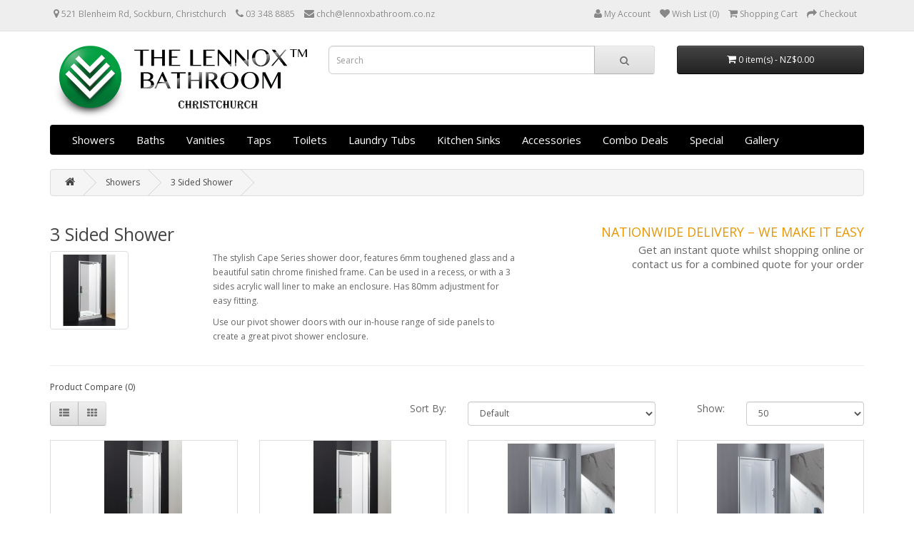

--- FILE ---
content_type: text/html; charset=utf-8
request_url: https://www.lennoxbathroom.co.nz/chch/index.php?route=product/category&path=1_65
body_size: 5175
content:
<!DOCTYPE html>
<!--[if IE]><![endif]-->
<!--[if IE 8 ]><html dir="ltr" lang="en" class="ie8"><![endif]-->
<!--[if IE 9 ]><html dir="ltr" lang="en" class="ie9"><![endif]-->
<!--[if (gt IE 9)|!(IE)]><!-->
<html dir="ltr" lang="en">
<!--<![endif]-->
<head>
<meta charset="UTF-8" />
<meta name="viewport" content="width=device-width, initial-scale=1">
<meta http-equiv="X-UA-Compatible" content="IE=edge">
<title>3 Sided Shower</title>
<base href="https://www.lennoxbathroom.co.nz/chch/" />
<meta name="description" content="The stylish Cape Series shower door, features 6mm toughened glass and a beautiful satin chrome finished frame. Can be used in a recess, or with a 3 sides acrylic wall liner to make an enclosure. Has 80mm adjustment for easy fitting. 

Use our pivot show" />
<meta name="keywords" content= "shower glass bathroom door" />
<script src="catalog/view/javascript/jquery/jquery-2.1.1.min.js" type="text/javascript"></script>
<link href="catalog/view/javascript/bootstrap/css/bootstrap.min.css" rel="stylesheet" media="screen" />
<script src="catalog/view/javascript/bootstrap/js/bootstrap.min.js" type="text/javascript"></script>
<link href="catalog/view/javascript/font-awesome/css/font-awesome.min.css" rel="stylesheet" type="text/css" />
<link href="//fonts.googleapis.com/css?family=Open+Sans:400,400i,300,700" rel="stylesheet" type="text/css" />
<link href="catalog/view/theme/chch/stylesheet/stylesheet.css?v=0.47" rel="stylesheet">
<script src="catalog/view/javascript/common.js" type="text/javascript"></script>
<link href="https://www.lennoxbathroom.co.nz/chch/index.php?route=product/category&amp;path=65" rel="canonical" />

<link href="catalog/view/javascript/jquery/owl-carousel/owl.carousel.css" type="text/css" rel="stylesheet" media="screen" />
<script src="catalog/view/javascript/jquery/owl-carousel/owl.carousel.min.js" type="text/javascript"></script>

<style>
#menu .dropdown-menu {
	padding-bottom: 0;
  -webkit-transform:translateZ(10px);
}
</style>
    <!-- Google Tag Manager -->
    <script>(function(w,d,s,l,i){w[l]=w[l]||[];w[l].push({'gtm.start':
        new Date().getTime(),event:'gtm.js'});var f=d.getElementsByTagName(s)[0],
        j=d.createElement(s),dl=l!='dataLayer'?'&l='+l:'';j.async=true;j.src=
        'https://www.googletagmanager.com/gtm.js?id='+i+dl;f.parentNode.insertBefore(j,f);
        })(window,document,'script','dataLayer','GTM-NLT6P9M');</script>
        <!-- End Google Tag Manager -->
</head>


<!--Start of Zopim Live Chat Script-->
<script type="text/javascript">
window.$zopim||(function(d,s){var z=$zopim=function(c){z._.push(c)},$=z.s=
d.createElement(s),e=d.getElementsByTagName(s)[0];z.set=function(o){z.set.
_.push(o)};z._=[];z.set._=[];$.async=!0;$.setAttribute('charset','utf-8');
$.src='//v2.zopim.com/?2Es6JFHPzCEi5QaiqwJUL6bEN9yGF7j5';z.t=+new Date;$.
type='text/javascript';e.parentNode.insertBefore($,e)})(document,'script');
</script>
<!--End of Zopim Live Chat Script-->




<body class="product-category-1_65">
<nav id="top">
  <div class="container">
    <div id="top-links" class="nav">
      <ul class="list-inline  pull-left">
        <li><a href="https://www.lennoxbathroom.co.nz/chch/index.php?route=information/contact"><i class="fa fa-map-marker"></i></a> <span class="hidden-xs hidden-sm hidden-md">
              521 Blenheim Rd,
Sockburn,
Christchurch</span>
          </li>

        <li><a href="https://www.lennoxbathroom.co.nz/chch/index.php?route=information/contact"><i class="fa fa-phone"></i></a> <span class="hidden-xs hidden-sm hidden-md">03 348 8885</span></li>
        <li><a href="https://www.lennoxbathroom.co.nz/chch/index.php?route=information/contact">
          <i class="fa fa-envelope" aria-hidden="true"></i></a>
          <span class="hidden-xs hidden-sm hidden-md">
            <a href="/cdn-cgi/l/email-protection#2b484348436b474e45454453494a5f4359444446054844054551"><span class="__cf_email__" data-cfemail="3053585358705c555e5e5f4852514458425f5f5d1e535f1e5e4a">[email&#160;protected]</span></a>
          </span>
        </li>
      </ul>
       <ul class="list-inline  pull-right">


                        <li class="dropdown"><a href="https://www.lennoxbathroom.co.nz/chch/index.php?route=account/account" title="My Account" class="dropdown-toggle" data-toggle="dropdown"><i class="fa fa-user"></i> My Account </a>
              <ul class="dropdown-menu dropdown-menu-right">
              <li><a href="https://www.lennoxbathroom.co.nz/chch/index.php?route=account/register">Register</a></li>
              <li><a href="https://www.lennoxbathroom.co.nz/chch/index.php?route=account/login">Login</a></li>
              </ul>
            </li>
            
        </li>
        <li><a href="https://www.lennoxbathroom.co.nz/chch/index.php?route=account/wishlist" id="wishlist-total" title="Wish List (0)"><i class="fa fa-heart"></i> <span class="hidden-xs hidden-sm hidden-md">Wish List (0)</span></a></li>
        <li><a href="https://www.lennoxbathroom.co.nz/chch/index.php?route=checkout/cart" title="Shopping Cart"><i class="fa fa-shopping-cart"></i> <span class="hidden-xs hidden-sm hidden-md">Shopping Cart</span></a></li>
        <li><a href="https://www.lennoxbathroom.co.nz/chch/index.php?route=checkout/checkout" title="Checkout"><i class="fa fa-share"></i> <span class="hidden-xs hidden-sm hidden-md">Checkout</span></a></li>
      </ul>
    </div>
  </div>
</nav>
<header>
  <div class="container">
    <div class="row">
      <div class="col-sm-4">
        <div id="logo">
                    <a href="https://www.lennoxbathroom.co.nz/chch/index.php?route=common/home"><img src="https://www.lennoxbathroom.co.nz/chch/image/catalog/lennox_logo_new_chch.png" title="Lennox Bathroom - Christchurch" alt="Lennox Bathroom - Christchurch" class="img-responsive" /></a>
                  </div>
      </div>
      <div class="col-sm-5"><div id="search" class="input-group">
  <input type="text" name="search" value="" placeholder="Search" class="form-control input-lg" />
  <span class="input-group-btn">
    <button type="button" class="btn btn-default btn-lg"><i class="fa fa-search"></i></button>
  </span>
</div>      </div>
      <div class="col-sm-3"><div id="cart" class="btn-group btn-block">
  <button type="button" data-toggle="dropdown" data-loading-text="Loading..." class="btn btn-inverse btn-block btn-lg dropdown-toggle"><i class="fa fa-shopping-cart"></i> <span id="cart-total">0 item(s) - NZ$0.00</span></button>
  <ul class="dropdown-menu pull-right">
        <li>
      <p class="text-center">Your shopping cart is empty!</p>
    </li>
      </ul>
</div>
</div>
    </div>
  </div>
</header>
<div class="container">
  <nav id="menu" class="navbar">
    <div class="navbar-header"><span id="category" class="visible-xs">Categories</span>
      <button type="button" class="btn btn-navbar navbar-toggle" data-toggle="collapse" data-target=".navbar-ex1-collapse"><i class="fa fa-bars"></i></button>
    </div>
    <div class="collapse navbar-collapse navbar-ex1-collapse">
      <ul class="nav navbar-nav">
                        <li class="dropdown"><a href="https://www.lennoxbathroom.co.nz/chch/index.php?route=product/category&amp;path=1" class="dropdown-toggle" data-toggle="dropdown">Showers</a>
          <div class="dropdown-menu">
            <div class="dropdown-inner">
                            <ul class="list-unstyled">
                                <li><a href="https://www.lennoxbathroom.co.nz/chch/index.php?route=product/category&amp;path=1_65">3 Sided Shower</a></li>
                                <li><a href="https://www.lennoxbathroom.co.nz/chch/index.php?route=product/category&amp;path=1_78">Shower Door</a></li>
                                <li><a href="https://www.lennoxbathroom.co.nz/chch/index.php?route=product/category&amp;path=1_76">Square Shower</a></li>
                                <li><a href="https://www.lennoxbathroom.co.nz/chch/index.php?route=product/category&amp;path=1_2">Rectangle Shower</a></li>
                                <li><a href="https://www.lennoxbathroom.co.nz/chch/index.php?route=product/category&amp;path=1_3">Curve Shower</a></li>
                                <li><a href="https://www.lennoxbathroom.co.nz/chch/index.php?route=product/category&amp;path=1_4">Angle Shower</a></li>
                                <li><a href="https://www.lennoxbathroom.co.nz/chch/index.php?route=product/category&amp;path=1_5">Frameless Shower</a></li>
                                <li><a href="https://www.lennoxbathroom.co.nz/chch/index.php?route=product/category&amp;path=1_7">Shower Screen</a></li>
                                <li><a href="https://www.lennoxbathroom.co.nz/chch/index.php?route=product/category&amp;path=1_8">Shower Tray</a></li>
                                <li><a href="https://www.lennoxbathroom.co.nz/chch/index.php?route=product/category&amp;path=1_9">Acrylic Liner</a></li>
                              </ul>
                          </div>
            <a href="https://www.lennoxbathroom.co.nz/chch/index.php?route=product/category&amp;path=1" class="see-all">Show All Showers</a> </div>
        </li>
                                <li class="dropdown"><a href="https://www.lennoxbathroom.co.nz/chch/index.php?route=product/category&amp;path=13" class="dropdown-toggle" data-toggle="dropdown">Baths</a>
          <div class="dropdown-menu">
            <div class="dropdown-inner">
                            <ul class="list-unstyled">
                                <li><a href="https://www.lennoxbathroom.co.nz/chch/index.php?route=product/category&amp;path=13_72">FreeStanding Bath Tub</a></li>
                                <li><a href="https://www.lennoxbathroom.co.nz/chch/index.php?route=product/category&amp;path=13_71">Ordinary Bath Tub</a></li>
                                <li><a href="https://www.lennoxbathroom.co.nz/chch/index.php?route=product/category&amp;path=13_12">Bath Screen</a></li>
                              </ul>
                          </div>
            <a href="https://www.lennoxbathroom.co.nz/chch/index.php?route=product/category&amp;path=13" class="see-all">Show All Baths</a> </div>
        </li>
                                <li class="dropdown"><a href="https://www.lennoxbathroom.co.nz/chch/index.php?route=product/category&amp;path=14" class="dropdown-toggle" data-toggle="dropdown">Vanities</a>
          <div class="dropdown-menu">
            <div class="dropdown-inner">
                            <ul class="list-unstyled">
                                <li><a href="https://www.lennoxbathroom.co.nz/chch/index.php?route=product/category&amp;path=14_66">Freestanding - Square Basin</a></li>
                                <li><a href="https://www.lennoxbathroom.co.nz/chch/index.php?route=product/category&amp;path=14_16">Wall Hung</a></li>
                                <li><a href="https://www.lennoxbathroom.co.nz/chch/index.php?route=product/category&amp;path=14_17">Wall Hung - Counter Top</a></li>
                                <li><a href="https://www.lennoxbathroom.co.nz/chch/index.php?route=product/category&amp;path=14_18">Side Cabinet</a></li>
                                <li><a href="https://www.lennoxbathroom.co.nz/chch/index.php?route=product/category&amp;path=14_19">Hand Basin</a></li>
                                <li><a href="https://www.lennoxbathroom.co.nz/chch/index.php?route=product/category&amp;path=14_59">Counter Top</a></li>
                                <li><a href="https://www.lennoxbathroom.co.nz/chch/index.php?route=product/category&amp;path=14_60">Ceramic Cabinet Basin </a></li>
                              </ul>
                          </div>
            <a href="https://www.lennoxbathroom.co.nz/chch/index.php?route=product/category&amp;path=14" class="see-all">Show All Vanities</a> </div>
        </li>
                                <li class="dropdown"><a href="https://www.lennoxbathroom.co.nz/chch/index.php?route=product/category&amp;path=20" class="dropdown-toggle" data-toggle="dropdown">Taps</a>
          <div class="dropdown-menu">
            <div class="dropdown-inner">
                            <ul class="list-unstyled">
                                <li><a href="https://www.lennoxbathroom.co.nz/chch/index.php?route=product/category&amp;path=20_21">Shower Mixer</a></li>
                                <li><a href="https://www.lennoxbathroom.co.nz/chch/index.php?route=product/category&amp;path=20_22">Shower Slide &amp; Rose</a></li>
                                <li><a href="https://www.lennoxbathroom.co.nz/chch/index.php?route=product/category&amp;path=20_23">Basin Mixer</a></li>
                                <li><a href="https://www.lennoxbathroom.co.nz/chch/index.php?route=product/category&amp;path=20_24">Bath Mixer</a></li>
                                <li><a href="https://www.lennoxbathroom.co.nz/chch/index.php?route=product/category&amp;path=20_25">Bath Spout</a></li>
                                <li><a href="https://www.lennoxbathroom.co.nz/chch/index.php?route=product/category&amp;path=20_26">Kitchen Mixer</a></li>
                              </ul>
                          </div>
            <a href="https://www.lennoxbathroom.co.nz/chch/index.php?route=product/category&amp;path=20" class="see-all">Show All Taps</a> </div>
        </li>
                                <li class="dropdown"><a href="https://www.lennoxbathroom.co.nz/chch/index.php?route=product/category&amp;path=34" class="dropdown-toggle" data-toggle="dropdown">Toilets</a>
          <div class="dropdown-menu">
            <div class="dropdown-inner">
                            <ul class="list-unstyled">
                                <li><a href="https://www.lennoxbathroom.co.nz/chch/index.php?route=product/category&amp;path=34_81">Back to Wall</a></li>
                                <li><a href="https://www.lennoxbathroom.co.nz/chch/index.php?route=product/category&amp;path=34_82">Suite</a></li>
                              </ul>
                          </div>
            <a href="https://www.lennoxbathroom.co.nz/chch/index.php?route=product/category&amp;path=34" class="see-all">Show All Toilets</a> </div>
        </li>
                                <li><a href="https://www.lennoxbathroom.co.nz/chch/index.php?route=product/category&amp;path=31">Laundry Tubs</a></li>
                                <li class="dropdown"><a href="https://www.lennoxbathroom.co.nz/chch/index.php?route=product/category&amp;path=32" class="dropdown-toggle" data-toggle="dropdown">Kitchen Sinks</a>
          <div class="dropdown-menu">
            <div class="dropdown-inner">
                            <ul class="list-unstyled">
                                <li><a href="https://www.lennoxbathroom.co.nz/chch/index.php?route=product/category&amp;path=32_33">Stainless Steel Kitchen Sink</a></li>
                              </ul>
                          </div>
            <a href="https://www.lennoxbathroom.co.nz/chch/index.php?route=product/category&amp;path=32" class="see-all">Show All Kitchen Sinks</a> </div>
        </li>
                                <li class="dropdown"><a href="https://www.lennoxbathroom.co.nz/chch/index.php?route=product/category&amp;path=35" class="dropdown-toggle" data-toggle="dropdown">Accessories</a>
          <div class="dropdown-menu">
            <div class="dropdown-inner">
                            <ul class="list-unstyled">
                                <li><a href="https://www.lennoxbathroom.co.nz/chch/index.php?route=product/category&amp;path=35_73">Spare Parts</a></li>
                                <li><a href="https://www.lennoxbathroom.co.nz/chch/index.php?route=product/category&amp;path=35_30">Heated Towel Rail</a></li>
                                <li><a href="https://www.lennoxbathroom.co.nz/chch/index.php?route=product/category&amp;path=35_27">Mirror</a></li>
                                <li><a href="https://www.lennoxbathroom.co.nz/chch/index.php?route=product/category&amp;path=35_36">Plumbing Accessories</a></li>
                              </ul>
                          </div>
            <a href="https://www.lennoxbathroom.co.nz/chch/index.php?route=product/category&amp;path=35" class="see-all">Show All Accessories</a> </div>
        </li>
                                <li><a href="https://www.lennoxbathroom.co.nz/chch/index.php?route=product/combodeals">Combo Deals</a></li>
                                <li><a href="https://www.lennoxbathroom.co.nz/chch/index.php?route=product/special">Special</a></li>
                                <li><a href="https://www.lennoxbathroom.co.nz/chch/index.php?route=project/list">Gallery</a></li>
                      </ul>
    </div>
  </nav>
</div>
<div class="container">
  <ul class="breadcrumb">
        <li><a href="https://www.lennoxbathroom.co.nz/chch/index.php?route=common/home"><i class="fa fa-home"></i></a></li>
        <li><a href="https://www.lennoxbathroom.co.nz/chch/index.php?route=product/category&amp;path=1">Showers</a></li>
        <li><a href="https://www.lennoxbathroom.co.nz/chch/index.php?route=product/category&amp;path=1_65">3 Sided Shower</a></li>
      </ul>
  <div class="row">                <div id="content" class="col-sm-12">
      <div class="row">
          <div class="col-sm-7">
              <h2>3 Sided Shower</h2>
                            <div class="row">
                                <div class="col-sm-4"><img src="https://www.lennoxbathroom.co.nz/chch/image/cache/catalog/Products/shower_box/3_side_showrbox/wmk_RH900_1000-100x100.jpg" alt="3 Sided Shower" title="3 Sided Shower" class="img-thumbnail" />
                </div>
                                                <div class="col-sm-8"><p>The stylish Cape Series shower door, features 6mm toughened glass and a beautiful satin chrome finished frame. Can be used in a recess, or with a 3 sides acrylic wall liner to make an enclosure. Has 80mm adjustment for easy fitting.&nbsp;</p><p>Use our pivot shower doors with our in-house range of side panels to create a great pivot shower enclosure.&nbsp;</p></div>
                              </div>
              
                        </div>
          <div class="col-sm-5">
              <div style="font-size:18px; color:#E89702; margin-bottom:5px; margin-top: 20px; text-align:right;">NATIONWIDE DELIVERY – WE MAKE IT EASY</div>
              <div style="font-size:15px;margin-bottom:20px; text-align:right;">
                Get an instant quote whilst shopping online or <br />
                contact us for a combined quote for your order
              </div>
          </div>

      </div>
      <hr>
      


      

      
                  <p><a href="https://www.lennoxbathroom.co.nz/chch/index.php?route=product/compare" id="compare-total">Product Compare (0)</a></p>
      <div class="row">
        <div class="col-md-4">
          <div class="btn-group hidden-xs">
            <button type="button" id="list-view" class="btn btn-default" data-toggle="tooltip" title="List"><i class="fa fa-th-list"></i></button>
            <button type="button" id="grid-view" class="btn btn-default" data-toggle="tooltip" title="Grid"><i class="fa fa-th"></i></button>
          </div>
        </div>
        <div class="col-md-2 text-right">
          <label class="control-label" for="input-sort">Sort By:</label>
        </div>
        <div class="col-md-3 text-right">
          <select id="input-sort" class="form-control" onchange="location = this.value;">
                                    <option value="https://www.lennoxbathroom.co.nz/chch/index.php?route=product/category&amp;path=1_65&amp;sort=p.sort_order&amp;order=ASC" selected="selected">Default</option>
                                                <option value="https://www.lennoxbathroom.co.nz/chch/index.php?route=product/category&amp;path=1_65&amp;sort=pd.name&amp;order=ASC">Name (A - Z)</option>
                                                <option value="https://www.lennoxbathroom.co.nz/chch/index.php?route=product/category&amp;path=1_65&amp;sort=pd.name&amp;order=DESC">Name (Z - A)</option>
                                                <option value="https://www.lennoxbathroom.co.nz/chch/index.php?route=product/category&amp;path=1_65&amp;sort=p.price&amp;order=ASC">Price (Low &gt; High)</option>
                                                <option value="https://www.lennoxbathroom.co.nz/chch/index.php?route=product/category&amp;path=1_65&amp;sort=p.price&amp;order=DESC">Price (High &gt; Low)</option>
                                                <option value="https://www.lennoxbathroom.co.nz/chch/index.php?route=product/category&amp;path=1_65&amp;sort=rating&amp;order=DESC">Rating (Highest)</option>
                                                <option value="https://www.lennoxbathroom.co.nz/chch/index.php?route=product/category&amp;path=1_65&amp;sort=rating&amp;order=ASC">Rating (Lowest)</option>
                                                <option value="https://www.lennoxbathroom.co.nz/chch/index.php?route=product/category&amp;path=1_65&amp;sort=p.model&amp;order=ASC">Model (A - Z)</option>
                                                <option value="https://www.lennoxbathroom.co.nz/chch/index.php?route=product/category&amp;path=1_65&amp;sort=p.model&amp;order=DESC">Model (Z - A)</option>
                                  </select>
        </div>
        <div class="col-md-1 text-right">
          <label class="control-label" for="input-limit">Show:</label>
        </div>
        <div class="col-md-2 text-right">
          <select id="input-limit" class="form-control" onchange="location = this.value;">
                                    <option value="https://www.lennoxbathroom.co.nz/chch/index.php?route=product/category&amp;path=1_65&amp;limit=25">25</option>
                                                <option value="https://www.lennoxbathroom.co.nz/chch/index.php?route=product/category&amp;path=1_65&amp;limit=50" selected="selected">50</option>
                                                <option value="https://www.lennoxbathroom.co.nz/chch/index.php?route=product/category&amp;path=1_65&amp;limit=75">75</option>
                                                <option value="https://www.lennoxbathroom.co.nz/chch/index.php?route=product/category&amp;path=1_65&amp;limit=100">100</option>
                                  </select>
        </div>
      </div>
      <br />
      <div class="row">
                <div class="product-layout product-list col-xs-12">
          <div class="product-thumb">
            <div class="image"><a href="https://www.lennoxbathroom.co.nz/chch/index.php?route=product/product&amp;path=1_65&amp;product_id=679"><img src="https://www.lennoxbathroom.co.nz/chch/image/cache/data/Products/shower_box/3_side_showrbox/wmk_RH900_1000-150x150.jpg" alt="Shower Box Cape Series 3 Sided Swing Door 900x900x900x1900MM" title="Shower Box Cape Series 3 Sided Swing Door 900x900x900x1900MM" class="img-responsive" />
                      </a></div>
            <div>
              <div class="caption">
                <h4><a href="https://www.lennoxbathroom.co.nz/chch/index.php?route=product/product&amp;path=1_65&amp;product_id=679">Shower Box Cape Series 3 Sided Swing Door 900x900x900x1900MM</a></h4>
                <p style="min-height:55px;">
                                      <span class="pf">Safety Glass I Aluminium Frame I Nano Coating Technology</span>
                                  </p>
                                                <p class="price">
                                      <span class="price-new">NZ$850.00</span>
                                  </p>
                              </div>
              <div class="button-group">
                <button type="button" onclick="cart.add('679', '1');"><i class="fa fa-shopping-cart"></i> <span class="hidden-xs hidden-sm hidden-md">Add to Cart</span></button>
                <button type="button" data-toggle="tooltip" title="Add to Wish List" onclick="wishlist.add('679');"><i class="fa fa-heart"></i></button>
                <button type="button" data-toggle="tooltip" title="Compare this Product" onclick="compare.add('679');"><i class="fa fa-exchange"></i></button>
              </div>
            </div>
          </div>
        </div>
                <div class="product-layout product-list col-xs-12">
          <div class="product-thumb">
            <div class="image"><a href="https://www.lennoxbathroom.co.nz/chch/index.php?route=product/product&amp;path=1_65&amp;product_id=681"><img src="https://www.lennoxbathroom.co.nz/chch/image/cache/data/Products/shower_box/3_side_showrbox/wmk_RH900_1000-150x150.jpg" alt="Shower Box Cape Series 3 Sided Swing Door 1000x1000x1000x1900MM" title="Shower Box Cape Series 3 Sided Swing Door 1000x1000x1000x1900MM" class="img-responsive" />
                      </a></div>
            <div>
              <div class="caption">
                <h4><a href="https://www.lennoxbathroom.co.nz/chch/index.php?route=product/product&amp;path=1_65&amp;product_id=681">Shower Box Cape Series 3 Sided Swing Door 1000x1000x1000x1900MM</a></h4>
                <p style="min-height:55px;">
                                      <span class="pf">Safety Glass I Aluminium Frame I Nano Coating Technology</span>
                                  </p>
                                                <p class="price">
                                      <span class="price-new">NZ$880.00</span>
                                  </p>
                              </div>
              <div class="button-group">
                <button type="button" onclick="cart.add('681', '1');"><i class="fa fa-shopping-cart"></i> <span class="hidden-xs hidden-sm hidden-md">Add to Cart</span></button>
                <button type="button" data-toggle="tooltip" title="Add to Wish List" onclick="wishlist.add('681');"><i class="fa fa-heart"></i></button>
                <button type="button" data-toggle="tooltip" title="Compare this Product" onclick="compare.add('681');"><i class="fa fa-exchange"></i></button>
              </div>
            </div>
          </div>
        </div>
                <div class="product-layout product-list col-xs-12">
          <div class="product-thumb">
            <div class="image"><a href="https://www.lennoxbathroom.co.nz/chch/index.php?route=product/product&amp;path=1_65&amp;product_id=722"><img src="https://www.lennoxbathroom.co.nz/chch/image/cache/catalog/2024 CHCH update/RDM1-GM-150x150.jpg" alt="Shower Box Eddy Series 3 Sided Sliding Door 900x1200x900x1900MM" title="Shower Box Eddy Series 3 Sided Sliding Door 900x1200x900x1900MM" class="img-responsive" />
                      </a></div>
            <div>
              <div class="caption">
                <h4><a href="https://www.lennoxbathroom.co.nz/chch/index.php?route=product/product&amp;path=1_65&amp;product_id=722">Shower Box Eddy Series 3 Sided Sliding Door 900x1200x900x1900MM</a></h4>
                <p style="min-height:55px;">
                                      <span class="pf">Safety Glass I Aluminium Frame I Nano Coating Technology</span>
                                  </p>
                                                <p class="price">
                                      <span class="price-new">NZ$990.00</span>
                                  </p>
                              </div>
              <div class="button-group">
                <button type="button" onclick="cart.add('722', '1');"><i class="fa fa-shopping-cart"></i> <span class="hidden-xs hidden-sm hidden-md">Add to Cart</span></button>
                <button type="button" data-toggle="tooltip" title="Add to Wish List" onclick="wishlist.add('722');"><i class="fa fa-heart"></i></button>
                <button type="button" data-toggle="tooltip" title="Compare this Product" onclick="compare.add('722');"><i class="fa fa-exchange"></i></button>
              </div>
            </div>
          </div>
        </div>
                <div class="product-layout product-list col-xs-12">
          <div class="product-thumb">
            <div class="image"><a href="https://www.lennoxbathroom.co.nz/chch/index.php?route=product/product&amp;path=1_65&amp;product_id=720"><img src="https://www.lennoxbathroom.co.nz/chch/image/cache/catalog/2024 CHCH update/RDM1-GM-150x150.jpg" alt="Shower Box Eddy Series 3 Sided Sliding Door 800x1200x800x1900MM" title="Shower Box Eddy Series 3 Sided Sliding Door 800x1200x800x1900MM" class="img-responsive" />
                      </a></div>
            <div>
              <div class="caption">
                <h4><a href="https://www.lennoxbathroom.co.nz/chch/index.php?route=product/product&amp;path=1_65&amp;product_id=720">Shower Box Eddy Series 3 Sided Sliding Door 800x1200x800x1900MM</a></h4>
                <p style="min-height:55px;">
                                      <span class="pf">Safety Glass I Aluminium Frame I Nano Coating Technology</span>
                                  </p>
                                                <p class="price">
                                      <span class="price-new">NZ$990.00</span>
                                  </p>
                              </div>
              <div class="button-group">
                <button type="button" onclick="cart.add('720', '1');"><i class="fa fa-shopping-cart"></i> <span class="hidden-xs hidden-sm hidden-md">Add to Cart</span></button>
                <button type="button" data-toggle="tooltip" title="Add to Wish List" onclick="wishlist.add('720');"><i class="fa fa-heart"></i></button>
                <button type="button" data-toggle="tooltip" title="Compare this Product" onclick="compare.add('720');"><i class="fa fa-exchange"></i></button>
              </div>
            </div>
          </div>
        </div>
              </div>
      <div class="row">
        <div class="col-sm-6 text-left"></div>
        <div class="col-sm-6 text-right">Showing 1 to 4 of 4 (1 Pages)</div>
      </div>
                  </div>
    </div>
</div>
<footer>
  <div class="container">
    <div class="row">
      <div class="col-sm-1">
      </div>

      <div class="col-sm-2">
          <h5>E-Catalog</h5>
          <a href="/catalog/" target="_blank">
            <img src="/catalog/view/theme/default/image/lennox_catalog.jpg" style="width:120px;">
          </a>
          <br /><br />
          <a href="https://www.lennoxbathroom.co.nz/akl/files/pdf/Lennox_Catalog.pdf" target="_blank">Download E-Catalog</a>
      </div>

      <div class="col-sm-8">
          <div class="row">
                        <div class="col-sm-3">
              <h5>Information</h5>
              <ul class="list-unstyled">
                                <li><a href="https://www.lennoxbathroom.co.nz/chch/index.php?route=information/information&amp;information_id=7">News</a></li>
                                <li><a href="https://www.lennoxbathroom.co.nz/chch/index.php?route=information/information&amp;information_id=4">About Us</a></li>
                                <li><a href="https://www.lennoxbathroom.co.nz/chch/index.php?route=information/information&amp;information_id=6">Delivery Information</a></li>
                                <li><a href="https://www.lennoxbathroom.co.nz/chch/index.php?route=information/information&amp;information_id=3">Privacy Policy</a></li>
                                <li><a href="https://www.lennoxbathroom.co.nz/chch/index.php?route=information/information&amp;information_id=5">Terms &amp; Conditions</a></li>
                                <li><a href="https://www.lennoxbathroom.co.nz/chch/index.php?route=information/information&amp;information_id=8">BPIR</a></li>
                              </ul>
            </div>
                        <div class="col-sm-3">
              <h5>Customer Service</h5>
              <ul class="list-unstyled">
                <li><a href="https://www.lennoxbathroom.co.nz/chch/index.php?route=information/contact">Contact Us</a></li>
                <li><a href="https://www.lennoxbathroom.co.nz/chch/index.php?route=account/return/add">Returns</a></li>
                <li><a href="https://www.lennoxbathroom.co.nz/chch/index.php?route=information/sitemap">Site Map</a></li>
              </ul>
            </div>
            <div class="col-sm-3">
              <h5>Extras</h5>
              <ul class="list-unstyled">
                <li><a href="https://www.lennoxbathroom.co.nz/chch/index.php?route=product/manufacturer">Brands</a></li>
                <li><a href="https://www.lennoxbathroom.co.nz/chch/index.php?route=account/voucher">Gift Vouchers</a></li>
                <li><a href="https://www.lennoxbathroom.co.nz/chch/index.php?route=affiliate/account">Affiliates</a></li>
                <li><a href="https://www.lennoxbathroom.co.nz/chch/index.php?route=product/special">Specials</a></li>
              </ul>
            </div>
            <div class="col-sm-3">
              <h5>My Account</h5>
              <ul class="list-unstyled">
                <li><a href="https://www.lennoxbathroom.co.nz/chch/index.php?route=account/account">My Account</a></li>
                <li><a href="https://www.lennoxbathroom.co.nz/chch/index.php?route=account/order">Order History</a></li>
                <li><a href="https://www.lennoxbathroom.co.nz/chch/index.php?route=account/wishlist">Wish List</a></li>
                <li><a href="https://www.lennoxbathroom.co.nz/chch/index.php?route=account/newsletter">Newsletter</a></li>
              </ul>
            </div>
          </div>
          <div class="row">
            <div class="col-sm-12">
              <a href="https://www.paymentexpress.com" style="margin-right:5px;" target="_blank">
                <img src="/catalog/view/theme/default/image/payment_express_logo.png" alt="Payment Processor" width="98" height="47">
              </a>
              <img src="/catalog/view/theme/default/image/Visa-MasterCard.png" style="height: 30px;">
            </div>
          </div>
      </div>
      <div class="col-sm-1">
      </div>
    </div>


    <hr>
    <p>Copyright &copy; 2017  Lennox Bathroom - Christchurch . All rights reserved.</p>
  </div>
</footer>
<script data-cfasync="false" src="/cdn-cgi/scripts/5c5dd728/cloudflare-static/email-decode.min.js"></script><script defer src="https://static.cloudflareinsights.com/beacon.min.js/vcd15cbe7772f49c399c6a5babf22c1241717689176015" integrity="sha512-ZpsOmlRQV6y907TI0dKBHq9Md29nnaEIPlkf84rnaERnq6zvWvPUqr2ft8M1aS28oN72PdrCzSjY4U6VaAw1EQ==" data-cf-beacon='{"version":"2024.11.0","token":"04a4d5270cb64dcea9a4ec49bfe2523f","r":1,"server_timing":{"name":{"cfCacheStatus":true,"cfEdge":true,"cfExtPri":true,"cfL4":true,"cfOrigin":true,"cfSpeedBrain":true},"location_startswith":null}}' crossorigin="anonymous"></script>
</body></html>

--- FILE ---
content_type: text/css
request_url: https://www.lennoxbathroom.co.nz/chch/catalog/view/theme/chch/stylesheet/stylesheet.css?v=0.47
body_size: 5331
content:
body {
	font-family: 'Open Sans', sans-serif;
	font-weight: 400;
	color: #666;
	font-size: 12px;
	line-height: 20px;
	width: 100%;
}
h1, h2, h3, h4, h5, h6 {
	color: #444;
}
/* default font size */
.fa {
	font-size: 14px;
}
/* Override the bootstrap defaults */
h1 {
	font-size: 27px;
}
h2 {
	font-size: 25px;
}
h3 {
	font-size: 21px;
}
h4 {
	font-size: 15px;
}
h5 {
	font-size: 12px;
}
h6 {
	font-size: 10.2px;
}
a {
	color: #444;
}
a:hover {
	text-decoration: none;
	color: #000;
	/*color: #067902;*/
}
legend {
	font-size: 18px;
	padding: 7px 0px
}
label {
	font-size: 14px;
	font-weight: normal;
}
select.form-control, textarea.form-control, input[type="text"].form-control, input[type="password"].form-control, input[type="datetime"].form-control, input[type="datetime-local"].form-control, input[type="date"].form-control, input[type="month"].form-control, input[type="time"].form-control, input[type="week"].form-control, input[type="number"].form-control, input[type="email"].form-control, input[type="url"].form-control, input[type="search"].form-control, input[type="tel"].form-control, input[type="color"].form-control {
	font-size: 12px;
}
.input-group input, .input-group select, .input-group .dropdown-menu, .input-group .popover {
	font-size: 12px;
}
.input-group .input-group-addon {
	font-size: 12px;
	height: 30px;
}
/* Fix some bootstrap issues */
span.hidden-xs, span.hidden-sm, span.hidden-md, span.hidden-lg {
	display: inline;
}

.nav-tabs {
	margin-bottom: 15px;
	font-size: 15px;
}
div.required .control-label:before {
	content: '* ';
	color: #F00;
	font-weight: bold;
}
/* Gradent to all drop down menus */
.dropdown-menu li > a:hover {
	text-decoration: none;
	color: #ffffff;
	background-color: #000;
	background-image: linear-gradient(to bottom, #999, #000);
	background-repeat: repeat-x;
}
/* top */
#top {
	background-color: #EEEEEE;
	border-bottom: 1px solid #e2e2e2;
	padding: 4px 0px 3px 0;
	margin: 0 0 20px 0;
	min-height: 40px;
}
#top .container {
	padding: 0 20px;
}
#top #currency .currency-select {
	text-align: left;
}
#top #currency .currency-select:hover {
	text-shadow: none;
	color: #ffffff;
	background-color: #229ac8;
	background-image: linear-gradient(to bottom, #23a1d1, #1f90bb);
	background-repeat: repeat-x;
}
#top .btn-link, #top-links li, #top-links a {
	color: #888;
	text-shadow: 0 1px 0 #FFF;
	text-decoration: none;
}
#top .btn-link:hover, #top-links a:hover {
	color: #444;
}
#top-links .dropdown-menu a {
	text-shadow: none;
}
#top-links .dropdown-menu a:hover {
	color: #FFF;
}
#top .btn-link strong {
	font-size: 14px;
        line-height: 14px;
}
#top-links {
	padding-top: 6px;
}
#top-links a + a {
	margin-left: 15px;
}
/* logo */
#logo {
	margin: 0 0 10px 0;
}
/* search */
#search {
	margin-bottom: 10px;
}
#search .input-lg {
	height: 40px;
	line-height: 20px;
	padding: 0 10px;
}
#search .btn-lg {
	font-size: 15px;
	line-height: 18px;
	padding: 10px 35px;
	text-shadow: 0 1px 0 #FFF;
}
/* cart */
#cart {
	margin-bottom: 10px;
}
#cart > .btn {
	font-size: 12px;
	line-height: 18px;
	color: #FFF;
}
#cart.open > .btn {
	background-image: none;
	background-color: #FFFFFF;
	border: 1px solid #E6E6E6;
	color: #666;
	box-shadow: none;
	text-shadow: none;
}
#cart.open > .btn:hover {
	color: #444;
}
#cart .dropdown-menu {
	background: #eee;
	z-index: 1001;
}
#cart .dropdown-menu {
	min-width: 100%;
}
@media (max-width: 478px) {
	#cart .dropdown-menu {
		width: 100%;
	}
}
#cart .dropdown-menu table {
	margin-bottom: 10px;
}
#cart .dropdown-menu li > div {
	min-width: 427px;
	padding: 0 10px;
}
@media (max-width: 478px) {
	#cart .dropdown-menu li > div {
		min-width: 100%;
	}
}
#cart .dropdown-menu li p {
	margin: 20px 0;
}
/* menu */
#menu {
	background: -moz-linear-gradient(#000, #000); /* Firefox */
	background: -ms-linear-gradient(top,#000, #000);
	-pie-background: linear-gradient(#000, #000); /* Internet Explorer */
	background: -webkit-gradient(linear, 0 0, 0 bottom, from(#000), to(#000)); /* Chrome & Safari */
	background-image: -o-linear-gradient(top, #000, #000); /* Opera */
	filter: progid:DXImageTransform.Microsoft.gradient(startColorstr='#000', endColorstr='#000');
	min-height: 40px;
}
#menu .nav > li > a {
	color: #fff;
	text-shadow: 0 -1px 0 rgba(0, 0, 0, 0.25);
	padding: 10px 15px 10px 15px;
	min-height: 15px;
	background-color: transparent;
}
#menu .nav > li > a:hover, #menu .nav > li.open > a {
	background-color: rgba(0, 0, 0, 0.1);
}
#menu .dropdown-menu {
	padding-bottom: 0;
}
#menu .dropdown-inner {
	display: table;
}
#menu .dropdown-inner ul {
	display: table-cell;
}
#menu .dropdown-inner a {
	min-width: 160px;
	display: block;
	padding: 3px 20px;
	clear: both;
	line-height: 20px;
	color: #333333;
	font-size: 12px;
}
#menu .dropdown-inner li a:hover {
	color: #FFFFFF;
}
#menu .see-all {
	display: block;
	margin-top: 0.5em;
	border-top: 1px solid #DDD;
	padding: 3px 20px;
	-webkit-border-radius: 0 0 4px 4px;
	-moz-border-radius: 0 0 4px 4px;
	border-radius: 0 0 3px 3px;
	font-size: 12px;
}
#menu .see-all:hover, #menu .see-all:focus {
	text-decoration: none;
	color: #ffffff;
	background-color: #999;
	background-image: linear-gradient(to bottom, #999, #999);
	background-repeat: repeat-x;
}
#menu #category {
	float: left;
	padding-left: 15px;
	font-size: 16px;
	font-weight: 700;
	line-height: 40px;
	color: #fff;
	text-shadow: 0 1px 0 rgba(0, 0, 0, 0.2);
}
#menu .btn-navbar {
	font-size: 15px;
	font-stretch: expanded;
	color: #FFF;
	padding: 2px 18px;
	float: right;
	background-color: #49a746;
	background-repeat: repeat-x;
	border-color: #278025;
}
#menu .btn-navbar:hover, #menu .btn-navbar:focus, #menu .btn-navbar:active, #menu .btn-navbar.disabled, #menu .btn-navbar[disabled] {
	color: #ffffff;
	background-color: #229ac8;
}
@media (min-width: 768px) {
	#menu .dropdown:hover .dropdown-menu {
		display: block;
	}
	.navbar-nav {
		font-size: 15px;
	}
}
@media (max-width: 767px) {
	#menu {
		border-radius: 4px;
	}
	#menu div.dropdown-inner > ul.list-unstyled {
		display: block;
	}
	#menu div.dropdown-menu {
		margin-left: 0 !important;
		padding-bottom: 10px;
		background-color: rgba(0, 0, 0, 0.1);
	}
	#menu .dropdown-inner {
		display: block;
	}
	#menu .dropdown-inner a {
		width: 100%;
		color: #fff;
	}
	#menu .dropdown-menu a:hover,
	#menu .dropdown-menu ul li a:hover {
		background: rgba(0, 0, 0, 0.1);
	}
	#menu .see-all {
		margin-top: 0;
		border: none;
		border-radius: 0;
		color: #fff;
	}

	.navbar-nav {
		font-size: 15px;
	}
}
/* content */
#content {
	min-height: 600px;
}
/* footer */
footer {
	margin-top: 30px;
	padding-top: 30px;
	background-color: #303030;
	border-top: 1px solid #ddd;
	color: #e2e2e2;
}
footer hr {
	border-top: none;
	border-bottom: 1px solid #666;
}
footer a {
	color: #ccc;
}
footer a:hover {
	color: #fff;
}
footer h5 {
	font-family: 'Open Sans', sans-serif;
	font-size: 13px;
	font-weight: bold;
	color: #fff;
}
/* alert */
.alert {
	padding: 8px 14px 8px 14px;
}
/* breadcrumb */
.breadcrumb {
	margin: 0 0 20px 0;
	padding: 8px 0;
	border: 1px solid #ddd;
}
.breadcrumb i {
	font-size: 15px;
}
.breadcrumb > li {
	text-shadow: 0 1px 0 #FFF;
	padding: 0 20px;
	position: relative;
	white-space: nowrap;
}
.breadcrumb > li + li:before {
	content: '';
	padding: 0;
}
.breadcrumb > li:after {
	content: '';
	display: block;
	position: absolute;
	top: -3px;
	right: -5px;
	width: 26px;
	height: 26px;
	border-right: 1px solid #DDD;
	border-bottom: 1px solid #DDD;
	-webkit-transform: rotate(-45deg);
	-moz-transform: rotate(-45deg);
	-o-transform: rotate(-45deg);
	transform: rotate(-45deg);
}
.pagination {
	margin: 0;
}
/* buttons */
.buttons {
	margin: 1em 0;
}
.btn {
	padding: 7.5px 12px;
	font-size: 12px;
	border: 1px solid #cccccc;
	border-radius: 4px;
	box-shadow: inset 0 1px 0 rgba(255,255,255,.2), 0 1px 2px rgba(0,0,0,.05);
}
.btn-xs {
	font-size: 9px;
}
.btn-sm {
	font-size: 10.2px;
}
.btn-lg {
	padding: 10px 16px;
	font-size: 15px;
}
.btn-group > .btn, .btn-group > .dropdown-menu, .btn-group > .popover {
	font-size: 12px;
}
.btn-group > .btn-xs {
	font-size: 9px;
}
.btn-group > .btn-sm {
	font-size: 10.2px;
}
.btn-group > .btn-lg {
	font-size: 15px;
}
.btn-default {
	color: #777;
	text-shadow: 0 1px 0 rgba(255, 255, 255, 0.5);
	background-color: #e7e7e7;
	background-image: linear-gradient(to bottom, #eeeeee, #dddddd);
	background-repeat: repeat-x;
	border-color: #dddddd #dddddd #b3b3b3 #b7b7b7;
}
.btn-primary {
	color: #ffffff;
	text-shadow: 0 -1px 0 rgba(0, 0, 0, 0.25);
	background-color: #000;
	background-repeat: repeat-x;
}
.btn-primary:hover, .btn-primary:active, .btn-primary.active, .btn-primary.disabled, .btn-primary[disabled] {
	background-color: #000;
	background-position: 0 -15px;
}
.btn-warning {
	color: #ffffff;
	text-shadow: 0 -1px 0 rgba(0, 0, 0, 0.25);
	background-color: #faa732;
	background-image: linear-gradient(to bottom, #fbb450, #f89406);
	background-repeat: repeat-x;
	border-color: #f89406 #f89406 #ad6704;
}
.btn-warning:hover, .btn-warning:active, .btn-warning.active, .btn-warning.disabled, .btn-warning[disabled] {
	box-shadow: inset 0 1000px 0 rgba(0, 0, 0, 0.1);
}
.btn-danger {
	color: #ffffff;
	text-shadow: 0 -1px 0 rgba(0, 0, 0, 0.25);
	background-color: #da4f49;
	background-image: linear-gradient(to bottom, #ee5f5b, #bd362f);
	background-repeat: repeat-x;
	border-color: #bd362f #bd362f #802420;
}
.btn-danger:hover, .btn-danger:active, .btn-danger.active, .btn-danger.disabled, .btn-danger[disabled] {
	box-shadow: inset 0 1000px 0 rgba(0, 0, 0, 0.1);
}
.btn-success {
	color: #ffffff;
	text-shadow: 0 -1px 0 rgba(0, 0, 0, 0.25);
	background-color: #000;
	background-image: linear-gradient(to bottom, #000, #000);
	background-repeat: repeat-x;
	border-color: #000 #000 #000;
}
.btn-success:hover, .btn-success:active, .btn-success.active, .btn-success.disabled, .btn-success[disabled] {
	box-shadow: inset 0 1000px 0 rgba(0, 0, 0, 0.1);
}
.btn-info {
	color: #ffffff;
	text-shadow: 0 -1px 0 rgba(0, 0, 0, 0.25);
	background-color: #df5c39;
	background-image: linear-gradient(to bottom, #e06342, #dc512c);
	background-repeat: repeat-x;
	border-color: #dc512c #dc512c #a2371a;
}
.btn-info:hover, .btn-info:active, .btn-info.active, .btn-info.disabled, .btn-info[disabled] {
	background-image: none;
	background-color: #df5c39;
}
.btn-link {
	border-color: rgba(0, 0, 0, 0);
	cursor: pointer;
	color: #23A1D1;
	border-radius: 0;
}
.btn-link, .btn-link:active, .btn-link[disabled] {
	background-color: rgba(0, 0, 0, 0);
	background-image: none;
	box-shadow: none;
}
.btn-inverse {
	color: #ffffff;
	text-shadow: 0 -1px 0 rgba(0, 0, 0, 0.25);
	background-color: #363636;
	background-image: linear-gradient(to bottom, #444444, #222222);
	background-repeat: repeat-x;
	border-color: #222222 #222222 #000000;
}
.btn-inverse:hover, .btn-inverse:active, .btn-inverse.active, .btn-inverse.disabled, .btn-inverse[disabled] {
	background-color: #222222;
	background-image: linear-gradient(to bottom, #333333, #111111);
}
/* list group */
.list-group a {
	border: 1px solid #DDDDDD;
	color: #888888;
	padding: 8px 12px;
}
.list-group a.active, .list-group a.active:hover, .list-group a:hover {
	color: #444444;
	background: #eeeeee;
	border: 1px solid #DDDDDD;
	text-shadow: 0 1px 0 #FFF;
}
/* carousel */
.carousel-caption {
	color: #FFFFFF;
	text-shadow: 0 1px 0 #000000;
}
.carousel-control .icon-prev:before {
	content: '\f053';
	font-family: FontAwesome;
}
.carousel-control .icon-next:before {
	content: '\f054';
	font-family: FontAwesome;
}
/* product list */
.product-thumb {
	border: 1px solid #ddd;
	margin-bottom: 20px;
	overflow: auto;
}
.product-thumb .image {
	text-align: center;
}
.product-thumb .image a {
	display: block;
}
.product-thumb .image a:hover {
	opacity: 0.8;
}
.product-thumb .image img {
	margin-left: auto;
	margin-right: auto;
}
.product-grid .product-thumb .image {
	float: none;
}
@media (min-width: 767px) {
.product-list .product-thumb .image {
	float: left;
	padding: 0 15px;
}
}
.product-thumb h4 {
	font-weight: bold;
	height:50px;
}
.product-thumb .caption {
	padding: 0 20px;
	min-height: 150px;
}
.product-list .product-thumb .caption {
	margin-left: 230px;
}
@media (max-width: 1200px) {
.product-grid .product-thumb .caption {
	min-height: 210px;
	padding: 0 10px;
}
}
@media (max-width: 767px) {
.product-list .product-thumb .caption {
	min-height: 0;
	margin-left: 0;
	padding: 0 10px;
}
.product-grid .product-thumb .caption {
	min-height: 0;
}
}
.product-thumb .rating {
	padding-bottom: 10px;
}
.rating .fa-stack {
	font-size: 8px;
}
.rating .fa-star-o {
	color: #999;
	font-size: 15px;
}
.rating .fa-star {
	color: #FC0;
	font-size: 15px;
}
.rating .fa-star + .fa-star-o {
	color: #E69500;
}
h2.price {
	margin: 0;
}
.product-thumb .price {
	color: #444;
	font-weight: bold;
	font-size: 15px;
}
.product-thumb .price-new {
	font-weight: 600;
	font-size:22px;
}
.product-thumb .price-old {
	color: #999;
	text-decoration: line-through;
	margin-left: 10px;
}
.product-thumb .price-tax {
	color: #999;
	font-size: 12px;
	display: block;
}
.product-thumb .button-group {
	border-top: 1px solid #ddd;
	background-color: #eee;
	overflow: auto;
}
.product-list .product-thumb .button-group {
	border-left: 1px solid #ddd;
}
@media (max-width: 768px) {
	.product-list .product-thumb .button-group {
		border-left: none;
	}
}
.product-thumb .button-group button {
	width: 60%;
	border: none;
	display: inline-block;
	float: left;
	background-color: #eee;
	color: #888;
	line-height: 38px;
	font-weight: bold;
	text-align: center;
	text-transform: uppercase;
}
.product-thumb .button-group button + button {
	width: 20%;
	border-left: 1px solid #ddd;
}
.product-thumb .button-group button:hover {
	color: #444;
	background-color: #ddd;
	text-decoration: none;
	cursor: pointer;
}
@media (max-width: 1200px) {
	.product-thumb .button-group button, .product-thumb .button-group button + button {
		width: 33.33%;
	}
}
@media (max-width: 767px) {
	.product-thumb .button-group button, .product-thumb .button-group button + button {
		width: 33.33%;
	}
}
.thumbnails {
	overflow: auto;
	clear: both;
	list-style: none;
	padding: 0;
	margin: 0;
}
.thumbnails > li {
	margin-left: 20px;
}
.thumbnails {
	margin-left: -20px;
}
.thumbnails > img {
	width: 100%;
}
.image-additional a {
	margin-bottom: 20px;
	padding: 5px;
	display: block;
	border: 1px solid #ddd;
}
.image-additional {
	max-width: 78px;
}
.thumbnails .image-additional {
	float: left;
	margin-left: 20px;
}

@media (min-width: 1200px) {
	#content .col-lg-2:nth-child(6n+1),
	#content .col-lg-2:nth-child(6n+1),
	#content .col-lg-3:nth-child(4n+1),
	#content .col-lg-4:nth-child(3n+1),
	#content .col-lg-6:nth-child(2n+1) {
		clear:left;
	}
}
@media (min-width: 992px) and (max-width: 1199px) {
	#content .col-md-2:nth-child(6n+1),
	#content .col-md-2:nth-child(6n+1),
	#content .col-md-3:nth-child(4n+1),
	#content .col-md-4:nth-child(3n+1),
	#content .col-md-6:nth-child(2n+1) {
		clear:left;
	}
}
@media (min-width: 768px) and (max-width: 991px) {
	#content .col-sm-2:nth-child(6n+1),
	#content .col-sm-2:nth-child(6n+1),
	#content .col-sm-3:nth-child(4n+1),
	#content .col-sm-4:nth-child(3n+1),
	#content .col-sm-6:nth-child(2n+1) {
		clear:left;
	}
}

/* fixed colum left + content + right*/
@media (min-width: 768px) {
    #column-left  .product-layout .col-md-3 {
       width: 100%;
    }

	#column-left + #content .product-layout .col-md-3 {
       width: 50%;
    }

	#column-left + #content + #column-right .product-layout .col-md-3 {
       width: 100%;
    }

    #content + #column-right .product-layout .col-md-3 {
       width: 100%;
    }
}

/* fixed product layouts used in left and right columns */
#column-left .product-layout, #column-right .product-layout {
	width: 100%;
}

/* fixed mobile cart quantity input */
.input-group .form-control[name^=quantity] {
	min-width: 50px;
}

/* Missing focus and border color to overwrite bootstrap */
.btn-info:hover, .btn-info:active, .btn-info.active, .btn-info.disabled, .btn-info[disabled] {
    background-image: none;
    background-color: #df5c39;
}

.sub_product {
	padding: 5px;
}
.sub_product_title {
    display: block;
}
#shipping_cost {
	color:#000;
}

.free_delivery {
	display:block;
	position:absolute;
	top: 138px;
	right: 16px;
	text-align:right;
}

.free_delivery_product {
	display:block;
	position:absolute;
	top:310px;
	right:16px;
	width:400px;
	height:400px;
	text-align:right;
}

.special_discount {
	position: absolute;
    top: 0px;
    left: 15px;
    width: 100px;
    height: 100px;
    font-size: 33px;
    padding-top: 27px;
    font-weight: bold;
    text-align: center;
    line-height: 26px;
    color: #ffffff;
    background: url('../image/dis_new.png');
}

.special_discount_list {
	position: absolute;
    top: 0px;
    left: 15px;
    width: 65px;
    height: 65px;
    font-size: 23px;
    padding-top: 12px;
    font-weight: bold;
    text-align: center;
    line-height: 26px;
    color: #ffffff;
    background: url('../image/dis_list_new.png');
}

.subcategory {
	list-style:none;
	text-align: center;
	border: 1px solid #eee;
	margin-bottom:10px;
	padding: 5px;
}
.subcategory img {
	display: block;
	margin: 0 auto;
	margin-bottom:5px;
}

.views {
	float: right;
	background-color: #999;
	background-repeat: repeat-x;
	color: #fff;
	padding: 2px 6px;
	border-radius: 4px;
}


.list-unstyled {
	font-size: 15px;
}


.stock-message {
	position: relative;
    height: 0px;
    width: 100%;
    position: absolute;
    top: 0px;
    right: 0px;
    left: 0px;
    text-align: center;
    padding: 0px 15px;
}
.sold-out {
	margin: 0 auto;
	background-color: #424250;
	color: #fff;
    /* position: absolute; */
    margin-top: 60px;
    /* left: 25%; */
    /* right: 25%; */
    padding-left: 6px;
    padding-top: 1.5px;
    padding-right: 6px;

    font-size: 14px;
    width: 125px;
    -webkit-border-top-right-radius: 1px;
    -webkit-border-bottom-right-radius: 0px;
    -webkit-border-bottom-left-radius: 0px;
    -webkit-border-top-left-radius: 1px;
    -moz-border-radius-topright: 1px;
    -moz-border-radius-bottomright: 0px;
    -moz-border-radius-bottomleft: 0px;
    -moz-border-radius-topleft: 1px;
    border-top-right-radius: 1px;
    border-bottom-right-radius: 0px;
    border-bottom-left-radius: 0px;
    border-top-left-radius: 1px;
    -moz-background-clip: padding;
    -webkit-background-clip: padding-box;
    background-clip: padding-box;
    opacity: 0.4;
}
.sold-out-messsage {
	display: inline-block; */
    font-weight: bold;
    text-transform: uppercase;
    padding-left: 6px;

    padding-right: 6px;
    padding-bottom: 1.5px;
    -webkit-border-top-right-radius: 0px;
    -webkit-border-bottom-right-radius: 1px;
    -webkit-border-bottom-left-radius: 1px;
    -webkit-border-top-left-radius: 0px;
    -moz-border-radius-topright: 0px;
    -moz-border-radius-bottomright: 1px;
    -moz-border-radius-bottomleft: 1px;
    -moz-border-radius-topleft: 0px;
    border-top-right-radius: 0px;
    border-bottom-right-radius: 1px;
    border-bottom-left-radius: 1px;
    border-top-left-radius: 0px;
    -moz-background-clip: padding;
    -webkit-background-clip: padding-box;
    background-clip: padding-box;
    width: 125px;
    font-size: 12px;
    color: white;
    background-color: #424250;
    display: block;
    margin: 0 auto;
    text-align: center;
    opacity: 0.4;
}



.pf {
	background: -moz-linear-gradient(#999, #000); /* Firefox */
	background: -ms-linear-gradient(top,#999, #000);
	-pie-background: linear-gradient(#999, #000); /* Internet Explorer */
	background: -webkit-gradient(linear, 0 0, 0 bottom, from(#999), to(#000)); /* Chrome & Safari */
	background-image: -o-linear-gradient(top, rgb(57, 118, 167), rgb(17, 66, 105)); /* Opera */
	filter: progid:DXImageTransform.Microsoft.gradient(startColorstr='#999', endColorstr='#000');
    color: #fff;
    display: block;
	padding: 5px 10px;
	height: 50px;
}



/* Project */
/* project list */
.project-thumb {
  border: 1px solid #ddd;
  margin-bottom: 20px;
  overflow: auto;
}
.project-thumb .image {
  text-align: center;
}
.project-thumb .image a {
  display: block;
  /*height: 150px;*/
  overflow: hidden;
}
.project-thumb .image a:hover {
  opacity: 0.8;
}
.project-thumb .image img {
  margin-left: auto;
  margin-right: auto;
}
.project-grid .project-thumb .image {
  float: none;
}
@media (min-width: 767px) {
  .project-list .project-thumb .image {
    /*float: left;*/
    padding: 0 15px;
  }
}
.project-thumb h4 {
  font-weight: bold;
}
.project-thumb .caption {
  padding: 0 20px;
  /*min-height: 150px;*/
}
.project-list .caption {
	text-align: center;
}
.project-list .project-thumb{
  display: table;
  width:100%;
}
.project-list .project-thumb > div{
  display: table-cell;
  vertical-align: middle;
}
.project-list .project-thumb .image{
  /*float: left;*/
  padding: 10px;
  width: 200px;
}
.project-list .project-thumb .image img{
  width: 100%;
}
.project-list .project-thumb .caption {
  /*margin-left: 230px;*/
  text-align: left;
}
@media (max-width: 1200px) {
  .project-grid .project-thumb .caption {
    min-height: 210px;
    padding: 0 10px;
  }
}
@media (max-width: 767px) {
  .project-list .project-thumb .caption {
    min-height: 0;
    margin-left: 0;
    padding: 0 10px;
  }
  .project-grid .project-thumb .caption {
    min-height: 0;
  }
}
.project-thumb .rating {
  padding-bottom: 10px;
}
.project-thumb .price {
  color: #444;
  font-weight: bold;
  font-size: 15px;
}
.project-thumb .price-new {
  font-weight: 600;
  font-size:22px;
}
.project-thumb .price-old {
  color: #999;
  text-decoration: line-through;
  margin-left: 10px;
}
.project-thumb .price-tax {
  color: #999;
  font-size: 12px;
  display: block;
}
.project-thumb .button-group {
  border-top: 1px solid #ddd;
  background-color: #eee;
  overflow: auto;
}
.project-list .project-thumb .button-group {
  border-left: 1px solid #ddd;
}
@media (max-width: 768px) {
  .project-list .project-thumb .button-group {
    border-left: none;
  }
}
.project-thumb .button-group button {
  width: 60%;
  border: none;
  display: inline-block;
  float: left;
  background-color: #eee;
  color: #888;
  line-height: 38px;
  font-weight: bold;
  text-align: center;
  text-transform: uppercase;
}
.project-thumb .button-group button + button {
  width: 20%;
  border-left: 1px solid #ddd;
}
.project-thumb .button-group button:hover {
  color: #444;
  background-color: #ddd;
  text-decoration: none;
  cursor: pointer;
}
@media (max-width: 1200px) {
  .project-thumb .button-group button, .project-thumb .button-group button + button {
    width: 33.33%;
  }
}
@media (max-width: 767px) {
  .project-thumb .button-group button, .project-thumb .button-group button + button {
    width: 33.33%;
  }
}

/* fixed colum left + content + right*/
@media (min-width: 768px) {
  #column-left  .project-layout .col-md-3 {
    width: 100%;
  }

  #column-left + #content .project-layout .col-md-3 {
    width: 50%;
  }

  #column-left + #content + #column-right .project-layout .col-md-3 {
    width: 100%;
  }

  #content + #column-right .project-layout .col-md-3 {
    width: 100%;
  }
}
/* fixed project layouts used in left and right columns */
#column-left .project-layout, #column-right .project-layout {
  width: 100%;
}
/* fixed project/project page #content height */
#content.project-content{
  min-height: 400px;
}

@media (min-width: 1300px) {
	.container {
		width: 1270px;
	}
}



.nav-tabs>li>a {
	font-size: 16px;
}

--- FILE ---
content_type: text/plain
request_url: https://www.google-analytics.com/j/collect?v=1&_v=j102&a=1936374915&t=pageview&_s=1&dl=https%3A%2F%2Fwww.lennoxbathroom.co.nz%2Fchch%2Findex.php%3Froute%3Dproduct%2Fcategory%26path%3D1_65&ul=en-us%40posix&dt=3%20Sided%20Shower&sr=1280x720&vp=1280x720&_u=YEBAAEABAAAAACAAI~&jid=1972106158&gjid=1067685234&cid=1759149610.1768829667&tid=UA-117239345-22&_gid=1502635958.1768829667&_r=1&_slc=1&gtm=45He61e1h1n81NLT6P9Mv79595923za200zd79595923&gcd=13l3l3l3l1l1&dma=0&tag_exp=103116026~103200004~104527907~104528500~104684208~104684211~105391253~115938466~115938469~115985660~117041587&z=144637033
body_size: -452
content:
2,cG-D7Z1MMK3LT